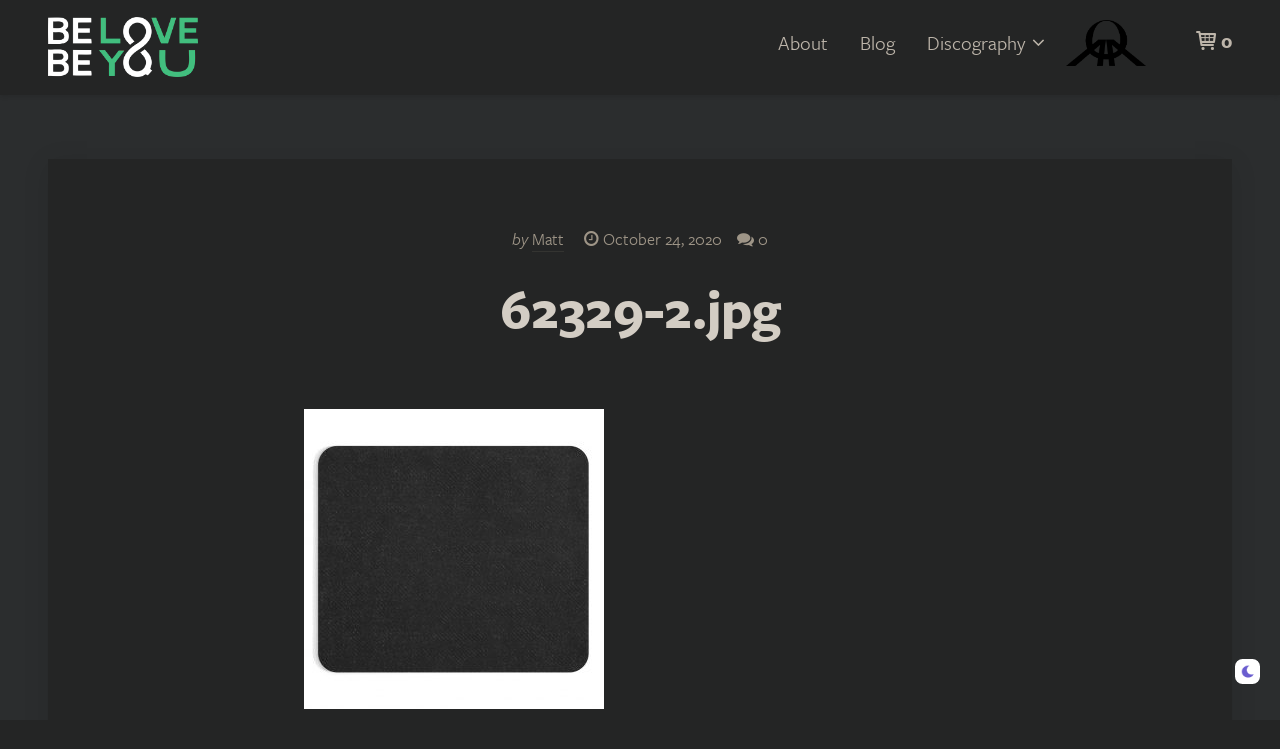

--- FILE ---
content_type: text/html; charset=UTF-8
request_url: https://beloveandbeyou.com/?attachment_id=3113
body_size: 12198
content:
<!DOCTYPE html>
<html lang="en-US">
<head>
	<meta charset="UTF-8">
	<meta name="viewport" content="width=device-width" />
	<link rel="profile" href="http://gmpg.org/xfn/11">
	<meta name='robots' content='index, follow, max-image-preview:large, max-snippet:-1, max-video-preview:-1' />

	<!-- This site is optimized with the Yoast SEO plugin v20.7 - https://yoast.com/wordpress/plugins/seo/ -->
	<title>62329-2.jpg - Matt Welsh (BLUVNBU) - New Age Rock Artist, Author, and Speaker</title>
	<link rel="canonical" href="https://beloveandbeyou.com/" />
	<meta property="og:locale" content="en_US" />
	<meta property="og:type" content="article" />
	<meta property="og:title" content="62329-2.jpg - Matt Welsh (BLUVNBU) - New Age Rock Artist, Author, and Speaker" />
	<meta property="og:url" content="https://beloveandbeyou.com/" />
	<meta property="og:site_name" content="Matt Welsh (BLUVNBU) - New Age Rock Artist, Author, and Speaker" />
	<meta property="article:modified_time" content="2020-10-24T22:03:25+00:00" />
	<meta property="og:image" content="https://beloveandbeyou.com" />
	<meta property="og:image:width" content="1024" />
	<meta property="og:image:height" content="1024" />
	<meta property="og:image:type" content="image/jpeg" />
	<meta name="twitter:card" content="summary_large_image" />
	<script type="application/ld+json" class="yoast-schema-graph">{"@context":"https://schema.org","@graph":[{"@type":"WebPage","@id":"https://beloveandbeyou.com/","url":"https://beloveandbeyou.com/","name":"62329-2.jpg - Matt Welsh (BLUVNBU) - New Age Rock Artist, Author, and Speaker","isPartOf":{"@id":"https://beloveandbeyou.com/#website"},"primaryImageOfPage":{"@id":"https://beloveandbeyou.com/#primaryimage"},"image":{"@id":"https://beloveandbeyou.com/#primaryimage"},"thumbnailUrl":"https://beloveandbeyou.com/wp-content/uploads/2020/10/62329-2.jpg","datePublished":"2020-10-24T22:03:15+00:00","dateModified":"2020-10-24T22:03:25+00:00","breadcrumb":{"@id":"https://beloveandbeyou.com/#breadcrumb"},"inLanguage":"en-US","potentialAction":[{"@type":"ReadAction","target":["https://beloveandbeyou.com/"]}]},{"@type":"ImageObject","inLanguage":"en-US","@id":"https://beloveandbeyou.com/#primaryimage","url":"https://beloveandbeyou.com/wp-content/uploads/2020/10/62329-2.jpg","contentUrl":"https://beloveandbeyou.com/wp-content/uploads/2020/10/62329-2.jpg","width":1024,"height":1024},{"@type":"BreadcrumbList","@id":"https://beloveandbeyou.com/#breadcrumb","itemListElement":[{"@type":"ListItem","position":1,"name":"Home","item":"https://beloveandbeyou.com/"},{"@type":"ListItem","position":2,"name":"The Awakening Mousepad","item":"https://beloveandbeyou.com/product/the-awakening-mousepad/"},{"@type":"ListItem","position":3,"name":"62329-2.jpg"}]},{"@type":"WebSite","@id":"https://beloveandbeyou.com/#website","url":"https://beloveandbeyou.com/","name":"Matt Welsh (BLUVNBU) - New Age Rock Artist, Author, and Speaker","description":"Teacher at AgeofAquarius.org","potentialAction":[{"@type":"SearchAction","target":{"@type":"EntryPoint","urlTemplate":"https://beloveandbeyou.com/?s={search_term_string}"},"query-input":"required name=search_term_string"}],"inLanguage":"en-US"}]}</script>
	<!-- / Yoast SEO plugin. -->


<link rel="alternate" type="application/rss+xml" title="Matt Welsh (BLUVNBU) - New Age Rock Artist, Author, and Speaker &raquo; 62329-2.jpg Comments Feed" href="https://beloveandbeyou.com/?attachment_id=3113/feed/" />
	<script>WebFontConfig={typekit:{id:'jgy0xdq'}};(function(d){var wf=d.createElement('script'),s=d.scripts[0];wf.src='https://ajax.googleapis.com/ajax/libs/webfont/1.6.26/webfont.js';wf.async=true;s.parentNode.insertBefore(wf,s);})(document);</script>

<link rel='stylesheet' id='wc-blocks-integration-css' href='https://beloveandbeyou.com/wp-content/plugins/woocommerce-subscriptions/vendor/woocommerce/subscriptions-core/build/index.css?ver=4.1.0' type='text/css' media='all' />
<link rel='stylesheet' id='wp-dark-mode-frontend-css' href='https://beloveandbeyou.com/wp-content/plugins/wp-dark-mode/assets/css/frontend.min.css?ver=4.1.5' type='text/css' media='all' />
<style id='wp-dark-mode-frontend-inline-css' type='text/css'>
body{--wp-dark-mode-zoom: 150%;}body{--wp-dark-mode-scale: 0.5;}
</style>
<link rel='stylesheet' id='wc-blocks-vendors-style-css' href='https://beloveandbeyou.com/wp-content/plugins/woocommerce/packages/woocommerce-blocks/build/wc-blocks-vendors-style.css?ver=9.8.5' type='text/css' media='all' />
<link rel='stylesheet' id='wc-blocks-style-css' href='https://beloveandbeyou.com/wp-content/plugins/woocommerce/packages/woocommerce-blocks/build/wc-blocks-style.css?ver=9.8.5' type='text/css' media='all' />
<style id='classic-theme-styles-inline-css' type='text/css'>
/*! This file is auto-generated */
.wp-block-button__link{color:#fff;background-color:#32373c;border-radius:9999px;box-shadow:none;text-decoration:none;padding:calc(.667em + 2px) calc(1.333em + 2px);font-size:1.125em}.wp-block-file__button{background:#32373c;color:#fff;text-decoration:none}
</style>
<style id='global-styles-inline-css' type='text/css'>
:root{--wp--preset--aspect-ratio--square: 1;--wp--preset--aspect-ratio--4-3: 4/3;--wp--preset--aspect-ratio--3-4: 3/4;--wp--preset--aspect-ratio--3-2: 3/2;--wp--preset--aspect-ratio--2-3: 2/3;--wp--preset--aspect-ratio--16-9: 16/9;--wp--preset--aspect-ratio--9-16: 9/16;--wp--preset--color--black: #000000;--wp--preset--color--cyan-bluish-gray: #abb8c3;--wp--preset--color--white: #FFFFFF;--wp--preset--color--pale-pink: #f78da7;--wp--preset--color--vivid-red: #cf2e2e;--wp--preset--color--luminous-vivid-orange: #ff6900;--wp--preset--color--luminous-vivid-amber: #fcb900;--wp--preset--color--light-green-cyan: #7bdcb5;--wp--preset--color--vivid-green-cyan: #00d084;--wp--preset--color--pale-cyan-blue: #8ed1fc;--wp--preset--color--vivid-cyan-blue: #0693e3;--wp--preset--color--vivid-purple: #9b51e0;--wp--preset--color--primary: #45be7f;--wp--preset--color--secondary: #2e2e2e;--wp--preset--color--tertiary: #DDDDDD;--wp--preset--color--action: #c347b6;--wp--preset--color--accent: #FFFBCC;--wp--preset--color--text: #1E1E1E;--wp--preset--color--text-sec: #777777;--wp--preset--color--links: #3285B6;--wp--preset--color--button: #45be7f;--wp--preset--color--button-sec: #999999;--wp--preset--gradient--vivid-cyan-blue-to-vivid-purple: linear-gradient(135deg,rgba(6,147,227,1) 0%,rgb(155,81,224) 100%);--wp--preset--gradient--light-green-cyan-to-vivid-green-cyan: linear-gradient(135deg,rgb(122,220,180) 0%,rgb(0,208,130) 100%);--wp--preset--gradient--luminous-vivid-amber-to-luminous-vivid-orange: linear-gradient(135deg,rgba(252,185,0,1) 0%,rgba(255,105,0,1) 100%);--wp--preset--gradient--luminous-vivid-orange-to-vivid-red: linear-gradient(135deg,rgba(255,105,0,1) 0%,rgb(207,46,46) 100%);--wp--preset--gradient--very-light-gray-to-cyan-bluish-gray: linear-gradient(135deg,rgb(238,238,238) 0%,rgb(169,184,195) 100%);--wp--preset--gradient--cool-to-warm-spectrum: linear-gradient(135deg,rgb(74,234,220) 0%,rgb(151,120,209) 20%,rgb(207,42,186) 40%,rgb(238,44,130) 60%,rgb(251,105,98) 80%,rgb(254,248,76) 100%);--wp--preset--gradient--blush-light-purple: linear-gradient(135deg,rgb(255,206,236) 0%,rgb(152,150,240) 100%);--wp--preset--gradient--blush-bordeaux: linear-gradient(135deg,rgb(254,205,165) 0%,rgb(254,45,45) 50%,rgb(107,0,62) 100%);--wp--preset--gradient--luminous-dusk: linear-gradient(135deg,rgb(255,203,112) 0%,rgb(199,81,192) 50%,rgb(65,88,208) 100%);--wp--preset--gradient--pale-ocean: linear-gradient(135deg,rgb(255,245,203) 0%,rgb(182,227,212) 50%,rgb(51,167,181) 100%);--wp--preset--gradient--electric-grass: linear-gradient(135deg,rgb(202,248,128) 0%,rgb(113,206,126) 100%);--wp--preset--gradient--midnight: linear-gradient(135deg,rgb(2,3,129) 0%,rgb(40,116,252) 100%);--wp--preset--font-size--small: 13px;--wp--preset--font-size--medium: 20px;--wp--preset--font-size--large: 36px;--wp--preset--font-size--x-large: 42px;--wp--preset--spacing--20: 0.44rem;--wp--preset--spacing--30: 0.67rem;--wp--preset--spacing--40: 1rem;--wp--preset--spacing--50: 1.5rem;--wp--preset--spacing--60: 2.25rem;--wp--preset--spacing--70: 3.38rem;--wp--preset--spacing--80: 5.06rem;--wp--preset--shadow--natural: 6px 6px 9px rgba(0, 0, 0, 0.2);--wp--preset--shadow--deep: 12px 12px 50px rgba(0, 0, 0, 0.4);--wp--preset--shadow--sharp: 6px 6px 0px rgba(0, 0, 0, 0.2);--wp--preset--shadow--outlined: 6px 6px 0px -3px rgba(255, 255, 255, 1), 6px 6px rgba(0, 0, 0, 1);--wp--preset--shadow--crisp: 6px 6px 0px rgba(0, 0, 0, 1);}:where(.is-layout-flex){gap: 0.5em;}:where(.is-layout-grid){gap: 0.5em;}body .is-layout-flex{display: flex;}.is-layout-flex{flex-wrap: wrap;align-items: center;}.is-layout-flex > :is(*, div){margin: 0;}body .is-layout-grid{display: grid;}.is-layout-grid > :is(*, div){margin: 0;}:where(.wp-block-columns.is-layout-flex){gap: 2em;}:where(.wp-block-columns.is-layout-grid){gap: 2em;}:where(.wp-block-post-template.is-layout-flex){gap: 1.25em;}:where(.wp-block-post-template.is-layout-grid){gap: 1.25em;}.has-black-color{color: var(--wp--preset--color--black) !important;}.has-cyan-bluish-gray-color{color: var(--wp--preset--color--cyan-bluish-gray) !important;}.has-white-color{color: var(--wp--preset--color--white) !important;}.has-pale-pink-color{color: var(--wp--preset--color--pale-pink) !important;}.has-vivid-red-color{color: var(--wp--preset--color--vivid-red) !important;}.has-luminous-vivid-orange-color{color: var(--wp--preset--color--luminous-vivid-orange) !important;}.has-luminous-vivid-amber-color{color: var(--wp--preset--color--luminous-vivid-amber) !important;}.has-light-green-cyan-color{color: var(--wp--preset--color--light-green-cyan) !important;}.has-vivid-green-cyan-color{color: var(--wp--preset--color--vivid-green-cyan) !important;}.has-pale-cyan-blue-color{color: var(--wp--preset--color--pale-cyan-blue) !important;}.has-vivid-cyan-blue-color{color: var(--wp--preset--color--vivid-cyan-blue) !important;}.has-vivid-purple-color{color: var(--wp--preset--color--vivid-purple) !important;}.has-black-background-color{background-color: var(--wp--preset--color--black) !important;}.has-cyan-bluish-gray-background-color{background-color: var(--wp--preset--color--cyan-bluish-gray) !important;}.has-white-background-color{background-color: var(--wp--preset--color--white) !important;}.has-pale-pink-background-color{background-color: var(--wp--preset--color--pale-pink) !important;}.has-vivid-red-background-color{background-color: var(--wp--preset--color--vivid-red) !important;}.has-luminous-vivid-orange-background-color{background-color: var(--wp--preset--color--luminous-vivid-orange) !important;}.has-luminous-vivid-amber-background-color{background-color: var(--wp--preset--color--luminous-vivid-amber) !important;}.has-light-green-cyan-background-color{background-color: var(--wp--preset--color--light-green-cyan) !important;}.has-vivid-green-cyan-background-color{background-color: var(--wp--preset--color--vivid-green-cyan) !important;}.has-pale-cyan-blue-background-color{background-color: var(--wp--preset--color--pale-cyan-blue) !important;}.has-vivid-cyan-blue-background-color{background-color: var(--wp--preset--color--vivid-cyan-blue) !important;}.has-vivid-purple-background-color{background-color: var(--wp--preset--color--vivid-purple) !important;}.has-black-border-color{border-color: var(--wp--preset--color--black) !important;}.has-cyan-bluish-gray-border-color{border-color: var(--wp--preset--color--cyan-bluish-gray) !important;}.has-white-border-color{border-color: var(--wp--preset--color--white) !important;}.has-pale-pink-border-color{border-color: var(--wp--preset--color--pale-pink) !important;}.has-vivid-red-border-color{border-color: var(--wp--preset--color--vivid-red) !important;}.has-luminous-vivid-orange-border-color{border-color: var(--wp--preset--color--luminous-vivid-orange) !important;}.has-luminous-vivid-amber-border-color{border-color: var(--wp--preset--color--luminous-vivid-amber) !important;}.has-light-green-cyan-border-color{border-color: var(--wp--preset--color--light-green-cyan) !important;}.has-vivid-green-cyan-border-color{border-color: var(--wp--preset--color--vivid-green-cyan) !important;}.has-pale-cyan-blue-border-color{border-color: var(--wp--preset--color--pale-cyan-blue) !important;}.has-vivid-cyan-blue-border-color{border-color: var(--wp--preset--color--vivid-cyan-blue) !important;}.has-vivid-purple-border-color{border-color: var(--wp--preset--color--vivid-purple) !important;}.has-vivid-cyan-blue-to-vivid-purple-gradient-background{background: var(--wp--preset--gradient--vivid-cyan-blue-to-vivid-purple) !important;}.has-light-green-cyan-to-vivid-green-cyan-gradient-background{background: var(--wp--preset--gradient--light-green-cyan-to-vivid-green-cyan) !important;}.has-luminous-vivid-amber-to-luminous-vivid-orange-gradient-background{background: var(--wp--preset--gradient--luminous-vivid-amber-to-luminous-vivid-orange) !important;}.has-luminous-vivid-orange-to-vivid-red-gradient-background{background: var(--wp--preset--gradient--luminous-vivid-orange-to-vivid-red) !important;}.has-very-light-gray-to-cyan-bluish-gray-gradient-background{background: var(--wp--preset--gradient--very-light-gray-to-cyan-bluish-gray) !important;}.has-cool-to-warm-spectrum-gradient-background{background: var(--wp--preset--gradient--cool-to-warm-spectrum) !important;}.has-blush-light-purple-gradient-background{background: var(--wp--preset--gradient--blush-light-purple) !important;}.has-blush-bordeaux-gradient-background{background: var(--wp--preset--gradient--blush-bordeaux) !important;}.has-luminous-dusk-gradient-background{background: var(--wp--preset--gradient--luminous-dusk) !important;}.has-pale-ocean-gradient-background{background: var(--wp--preset--gradient--pale-ocean) !important;}.has-electric-grass-gradient-background{background: var(--wp--preset--gradient--electric-grass) !important;}.has-midnight-gradient-background{background: var(--wp--preset--gradient--midnight) !important;}.has-small-font-size{font-size: var(--wp--preset--font-size--small) !important;}.has-medium-font-size{font-size: var(--wp--preset--font-size--medium) !important;}.has-large-font-size{font-size: var(--wp--preset--font-size--large) !important;}.has-x-large-font-size{font-size: var(--wp--preset--font-size--x-large) !important;}
:where(.wp-block-post-template.is-layout-flex){gap: 1.25em;}:where(.wp-block-post-template.is-layout-grid){gap: 1.25em;}
:where(.wp-block-columns.is-layout-flex){gap: 2em;}:where(.wp-block-columns.is-layout-grid){gap: 2em;}
:root :where(.wp-block-pullquote){font-size: 1.5em;line-height: 1.6;}
</style>
<link rel='stylesheet' id='contact-form-7-css' href='https://beloveandbeyou.com/wp-content/plugins/contact-form-7/includes/css/styles.css?ver=5.7.3' type='text/css' media='all' />
<style id='contact-form-7-inline-css' type='text/css'>
.wpcf7 .wpcf7-recaptcha iframe {margin-bottom: 0;}.wpcf7 .wpcf7-recaptcha[data-align="center"] > div {margin: 0 auto;}.wpcf7 .wpcf7-recaptcha[data-align="right"] > div {margin: 0 0 0 auto;}
</style>
<link rel='stylesheet' id='cryptowp-css' href='https://beloveandbeyou.com/wp-content/plugins/cryptowp/assets/css/cryptowp.css?ver=22052932' type='text/css' media='all' />
<link rel='stylesheet' id='woocommerce-layout-css' href='https://beloveandbeyou.com/wp-content/plugins/woocommerce/assets/css/woocommerce-layout.css?ver=7.6.1' type='text/css' media='all' />
<link rel='stylesheet' id='woocommerce-smallscreen-css' href='https://beloveandbeyou.com/wp-content/plugins/woocommerce/assets/css/woocommerce-smallscreen.css?ver=7.6.1' type='text/css' media='only screen and (max-width: 768px)' />
<link rel='stylesheet' id='woocommerce-general-css' href='https://beloveandbeyou.com/wp-content/plugins/woocommerce/assets/css/woocommerce.css?ver=7.6.1' type='text/css' media='all' />
<style id='woocommerce-inline-inline-css' type='text/css'>
.woocommerce form .form-row .required { visibility: visible; }
</style>
<link rel='stylesheet' id='affwp-forms-css' href='https://beloveandbeyou.com/wp-content/plugins/affiliate-wp/assets/css/forms.min.css?ver=2.10.0' type='text/css' media='all' />
<link rel='stylesheet' id='dashicons-css' href='https://beloveandbeyou.com/wp-includes/css/dashicons.min.css?ver=6.6.1' type='text/css' media='all' />
<link rel='stylesheet' id='wc-composite-css-css' href='https://beloveandbeyou.com/wp-content/plugins/woocommerce-composite-products/assets/css/frontend/woocommerce.css?ver=8.6.1' type='text/css' media='all' />
<link rel='stylesheet' id='wc-memberships-frontend-css' href='https://beloveandbeyou.com/wp-content/plugins/woocommerce-memberships/assets/css/frontend/wc-memberships-frontend.min.css?ver=1.22.4' type='text/css' media='all' />
<link rel='stylesheet' id='marketers-delight-css' href='https://beloveandbeyou.com/wp-content/themes/marketers-delight/style.css?ver=22122023' type='text/css' media='all' />
<link rel='stylesheet' id='wc-cp-checkout-blocks-css' href='https://beloveandbeyou.com/wp-content/plugins/woocommerce-composite-products/assets/css/frontend/checkout-blocks.css?ver=8.6.1' type='text/css' media='all' />
<link rel='stylesheet' id='wc-pb-checkout-blocks-css' href='https://beloveandbeyou.com/wp-content/plugins/woocommerce-product-bundles/assets/css/frontend/checkout-blocks.css?ver=6.15.2' type='text/css' media='all' />
<link rel='stylesheet' id='woocommerce-nyp-css' href='https://beloveandbeyou.com/wp-content/plugins/woocommerce-name-your-price/assets/css/name-your-price.min.css?ver=3.3.6' type='text/css' media='all' />
<link rel='stylesheet' id='wc-bundle-style-css' href='https://beloveandbeyou.com/wp-content/plugins/woocommerce-product-bundles/assets/css/frontend/woocommerce.css?ver=6.15.2' type='text/css' media='all' />
<script type="text/javascript" src="https://beloveandbeyou.com/wp-content/plugins/wp-dark-mode/assets/js/dark-mode.min.js?ver=4.1.5" id="wp-dark-mode-js-js"></script>
<script type="text/javascript" id="wp-dark-mode-frontend-js-extra">
/* <![CDATA[ */
var wpDarkMode = {"config":{"brightness":100,"contrast":90,"sepia":10},"enable_preset":"","customize_colors":"","colors":{"bg":"#000","text":"#dfdedb","link":"#e58c17"},"enable_frontend":"1","enable_backend":"1","enable_os_mode":"1","excludes":"rs-fullwidth-wrap, .mejs-container, ._channels-container","includes":"","is_excluded":"","remember_darkmode":"","default_mode":"1","keyboard_shortcut":"1","url_parameter":"","images":"","videos":"","is_pro_active":"","is_ultimate_active":"","pro_version":"0","is_elementor_editor":"","is_block_editor":"","frontend_mode":"","pluginUrl":"https:\/\/beloveandbeyou.com\/wp-content\/plugins\/wp-dark-mode\/"};
/* ]]> */
</script>
<script type="text/javascript" src="https://beloveandbeyou.com/wp-content/plugins/wp-dark-mode/assets/js/frontend.min.js?ver=4.1.5" id="wp-dark-mode-frontend-js"></script>
<script type="text/javascript" src="https://beloveandbeyou.com/wp-includes/js/jquery/jquery.min.js?ver=3.7.1" id="jquery-core-js"></script>
<script type="text/javascript" src="https://beloveandbeyou.com/wp-includes/js/jquery/jquery-migrate.min.js?ver=3.4.1" id="jquery-migrate-js"></script>
<script type="text/javascript" id="jquery-cookie-js-extra">
/* <![CDATA[ */
var affwp_scripts = {"ajaxurl":"https:\/\/beloveandbeyou.com\/wp-admin\/admin-ajax.php"};
/* ]]> */
</script>
<script type="text/javascript" src="https://beloveandbeyou.com/wp-content/plugins/woocommerce/assets/js/jquery-cookie/jquery.cookie.min.js?ver=1.4.1-wc.7.6.1" id="jquery-cookie-js"></script>
<script type="text/javascript" id="affwp-tracking-js-extra">
/* <![CDATA[ */
var affwp_debug_vars = {"integrations":{"contactform7":"Contact Form 7","paypal":"PayPal Buttons","woocommerce":"WooCommerce"},"version":"2.10.0","currency":"USD","ref_cookie":"affwp_ref","visit_cookie":"affwp_ref_visit_id","campaign_cookie":"affwp_campaign"};
/* ]]> */
</script>
<script type="text/javascript" src="https://beloveandbeyou.com/wp-content/plugins/affiliate-wp/assets/js/tracking.min.js?ver=2.10.0" id="affwp-tracking-js"></script>
<script type="text/javascript" id="WCPAY_ASSETS-js-extra">
/* <![CDATA[ */
var wcpayAssets = {"url":"https:\/\/beloveandbeyou.com\/wp-content\/plugins\/woocommerce-payments\/dist\/"};
/* ]]> */
</script>
		<script type="text/javascript">
		var AFFWP = AFFWP || {};
		AFFWP.referral_var = 'ref';
		AFFWP.expiration = 30;
		AFFWP.debug = 0;


		AFFWP.referral_credit_last = 1;
		</script>
		<style>.affwp-leaderboard p{font-size:80%;color:#999;}</style>
				<style>#affwp-affiliate-dashboard-order-details td{vertical-align: top;}</style>
		<link rel="alternate" type="application/rss+xml" title="Matt Welsh (BLUVNBU) - New Age Rock Artist, Author, and Speaker Feed" href="https://beloveandbeyou.com/feed/">	<noscript><style>.woocommerce-product-gallery{ opacity: 1 !important; }</style></noscript>
	<link rel="icon" href="https://beloveandbeyou.com/wp-content/uploads/2020/05/cropped-WORDPRESS-SITE-ICON-NEW-32x32.png" sizes="32x32" />
<link rel="icon" href="https://beloveandbeyou.com/wp-content/uploads/2020/05/cropped-WORDPRESS-SITE-ICON-NEW-192x192.png" sizes="192x192" />
<link rel="apple-touch-icon" href="https://beloveandbeyou.com/wp-content/uploads/2020/05/cropped-WORDPRESS-SITE-ICON-NEW-180x180.png" />
<meta name="msapplication-TileImage" content="https://beloveandbeyou.com/wp-content/uploads/2020/05/cropped-WORDPRESS-SITE-ICON-NEW-270x270.png" />
</head>
<body class="attachment attachment-template-default single single-attachment postid-3113 attachmentid-3113 attachment-jpeg wp-custom-logo theme-marketers-delight woocommerce-no-js">


	<header id="header" class="header header-standard" itemscope itemtype="http://schema.org/WPHeader">

		
		<div class="inner">

			
			<div class="header-wrap">

				<div class="header-logo">

			<p class="logo">
										<a href="https://beloveandbeyou.com/" class="site-logo" rel="home"><img width="500" height="199" src="https://beloveandbeyou.com/wp-content/uploads/2019/03/belovebeyou-1.png" class="custom-logo-link" alt="Be Love and Be You" decoding="async" fetchpriority="high" srcset="https://beloveandbeyou.com/wp-content/uploads/2019/03/belovebeyou-1.png 500w, https://beloveandbeyou.com/wp-content/uploads/2019/03/belovebeyou-1-300x119.png 300w" sizes="(max-width: 500px) 100vw, 500px" /></a>
					</p>
	
	
	
</div>
									<div class="header-aside">
						
<nav class="header-menu" itemscope itemtype="http://schema.org/SiteNavigationElement">
	<ul id="menu-main-menu" class="menu menu-header"><li id="menu-item-638" class="menu-item menu-item-type-post_type menu-item-object-page menu-item-638"><a href="https://beloveandbeyou.com/about/" itemprop="url"><span class="menu-item-title" itemprop="name">About</span></a></li>
<li id="menu-item-1198" class="menu-item menu-item-type-custom menu-item-object-custom menu-item-1198"><a href="/blog/" itemprop="url"><span class="menu-item-title" itemprop="name">Blog</span></a></li>
<li id="menu-item-4263" class="menu-item menu-item-type-custom menu-item-object-custom menu-item-has-children menu-item-4263"><a itemprop="url"><span class="menu-item-title" itemprop="name">Discography</span></a>
<ul class="sub-menu">
	<li id="menu-item-4262" class="bold menu-item menu-item-type-post_type menu-item-object-page menu-item-4262"><a href="https://beloveandbeyou.com/aquarian/" itemprop="url"><span class="menu-item-title" itemprop="name">Aquarian</span></a></li>
	<li id="menu-item-587" class="bold menu-item menu-item-type-post_type menu-item-object-page menu-item-587"><a href="https://beloveandbeyou.com/awakening/" itemprop="url"><span class="menu-item-title" itemprop="name">Awakening</span></a></li>
	<li id="menu-item-4471" class="menu-item menu-item-type-post_type menu-item-object-page menu-item-has-children menu-item-4471"><a href="https://beloveandbeyou.com/singles/" itemprop="url"><span class="menu-item-title" itemprop="name">Singles</span></a>
	<ul class="sub-menu">
		<li id="menu-item-5010" class="menu-item menu-item-type-post_type menu-item-object-page menu-item-5010"><a href="https://beloveandbeyou.com/singles/33-2/" itemprop="url"><span class="menu-item-title" itemprop="name">33</span></a></li>
		<li id="menu-item-4469" class="menu-item menu-item-type-post_type menu-item-object-page menu-item-4469"><a href="https://beloveandbeyou.com/singles/the-last-stand/" itemprop="url"><span class="menu-item-title" itemprop="name">The Last Stand (Legend of LooTz)</span></a></li>
		<li id="menu-item-4470" class="menu-item menu-item-type-post_type menu-item-object-page menu-item-4470"><a href="https://beloveandbeyou.com/singles/starting-over/" itemprop="url"><span class="menu-item-title" itemprop="name">Starting Over</span></a></li>
	</ul>
</li>
	<li id="menu-item-4268" class="menu-item menu-item-type-custom menu-item-object-custom menu-item-4268"><a href="https://bluvnbu.com" itemprop="url"><span class="menu-item-title" itemprop="name">Stream Full Discography</span></a></li>
</ul>
</li>
<li id="menu-item-3813" class="menu-item menu-item-type-custom menu-item-object-custom menu-item-3813"><a href="https://ageofaquarius.org" itemprop="url"><span class="menu-item-title" itemprop="name">Age of Aquarius</span></a></li>
</ul></nav>

					</div>
				
				<div class="header-triggers">
							<a class="header-cart cart-contents" href="https://beloveandbeyou.com/cart/" title="View your shopping cart">
			<i class="md-icon-cart"></i>
			<span class="cart-contents-count">
				0			</span>
		</a>
		<span id="header-menu-trigger" class="header-menu-trigger header-trigger"></span>
				</div>

			</div>

			
		</div>

		
	</header>


	
	<div id="content_box" class="content-box content-full style-default loop-default format">
	<div class="inner">
		<div id="content" class="content">
									<article id="post_3113" class="attachment status-inherit post-box" itemscope itemtype="http://schema.org/Article">
	<header class="content-headline">

	
	<div class="content-inner">

		<div class="byline">
										<span class="byline-author byline-item">
							<em>by</em>
			<span class="author vcard mr-small">
				<a href="https://beloveandbeyou.com/author/matt/" rel="author"><span class="byline-author-name fn" itemprop="name">Matt</span></a>
			</span>
						</span>
				<span class="byline-date byline-item">
		<i class="md-icon-clock"></i> <time datetime="2020-10-24T18:03:15-04:00" itemprop="datePublished">October 24, 2020</time>
			</span>


										<span class="byline-comments byline-item byline-icon"><a href="https://beloveandbeyou.com/?attachment_id=3113#respond"><i class="md-icon-chat"></i> 0 <span class="byline-comments-label">comments</span></a></span>
					</div>
					<h1 class="headline entry-title">62329-2.jpg</h1>
		
		
	</div>

	
</header><div class="content-text">
	<div class="content-inner">
									<p class="attachment"><a href='https://beloveandbeyou.com/wp-content/uploads/2020/10/62329-2.jpg'><img decoding="async" width="300" height="300" src="https://beloveandbeyou.com/wp-content/uploads/2020/10/62329-2-300x300.jpg" class="attachment-medium size-medium" alt="" srcset="https://beloveandbeyou.com/wp-content/uploads/2020/10/62329-2-300x300.jpg 300w, https://beloveandbeyou.com/wp-content/uploads/2020/10/62329-2-150x150.jpg 150w, https://beloveandbeyou.com/wp-content/uploads/2020/10/62329-2-768x768.jpg 768w, https://beloveandbeyou.com/wp-content/uploads/2020/10/62329-2-550x550.jpg 550w, https://beloveandbeyou.com/wp-content/uploads/2020/10/62329-2-80x80.jpg 80w, https://beloveandbeyou.com/wp-content/uploads/2020/10/62329-2-600x600.jpg 600w, https://beloveandbeyou.com/wp-content/uploads/2020/10/62329-2-100x100.jpg 100w, https://beloveandbeyou.com/wp-content/uploads/2020/10/62329-2.jpg 1024w" sizes="(max-width: 300px) 100vw, 300px" /></a></p>
		</div>
</div>
<div id="comments" class="comments content-inner">

	
			<div id="respond" class="comment-respond">
		<h3 id="reply-title" class="comment-reply-title">Leave a Comment <small><a rel="nofollow" id="cancel-comment-reply-link" href="/?attachment_id=3113#respond" style="display:none;">Cancel</a></small></h3><form action="https://beloveandbeyou.com/wp-comments-post.php" method="post" id="commentform" class="comment-form"><p class="comment-form-comment"><label for="comment">Comment <span class="required">*</span></label> <textarea id="comment" name="comment" cols="45" rows="8" maxlength="65525" required="required"></textarea></p><p class="comment-form-author"><label for="author">Name <span class="required">*</span></label> <input id="author" name="author" type="text" value="" size="30" maxlength="245" autocomplete="name" required="required" /></p>
<p class="comment-form-email"><label for="email">Email <span class="required">*</span></label> <input id="email" name="email" type="text" value="" size="30" maxlength="100" autocomplete="email" required="required" /></p>
<p class="comment-form-url"><label for="url">Website</label> <input id="url" name="url" type="text" value="" size="30" maxlength="200" autocomplete="url" /></p>
<p class="comment-form-cookies-consent"><input id="wp-comment-cookies-consent" name="wp-comment-cookies-consent" type="checkbox" value="yes" /> <label for="wp-comment-cookies-consent">Save my name, email, and website in this browser for the next time I comment.</label></p>
<p class="form-submit"><input name="submit" type="submit" id="submit" class="submit" value="Post Comment" /> <input type='hidden' name='comment_post_ID' value='3113' id='comment_post_ID' />
<input type='hidden' name='comment_parent' id='comment_parent' value='0' />
</p><p style="display: none;"><input type="hidden" id="akismet_comment_nonce" name="akismet_comment_nonce" value="e394368bb5" /></p><p style="display: none !important;"><label>&#916;<textarea name="ak_hp_textarea" cols="45" rows="8" maxlength="100"></textarea></label><input type="hidden" id="ak_js_1" name="ak_js" value="63"/><script>document.getElementById( "ak_js_1" ).setAttribute( "value", ( new Date() ).getTime() );</script></p></form>	</div><!-- #respond -->
	</div></article>								</div>
			</div>
	</div>

	
			<footer id="footer" class="footer format" itemscope itemtype="http://schema.org/WPFooter">
						<div class="inner">
							</div>
				<div class="footer-copy">
		<div class="inner">
			<div id="custom_html-2" class="widget_text widget widget_custom_html"><div class="textwidget custom-html-widget"><p class="footer-logo"><a href="/" class="no-border"><img src="http://beloveandbeyou.com/wp-content/uploads/2019/03/belovebeyou-1.png" width="90" height="32" class="belove-logo" alt="Be Love Be You" /></a></p>

<span class="footer-text">
	Made with <span style="color: #45be7f;">&#10084;</span> by <span class="mr-half">Matt Welsh</span>
	<span class="footer-links">
		<span class="middot"><a href="/contact/">Contact</a></span>
		<span class="middot"><a href="/affiliates" class="middot">Affiliates</a></span>
		<span class="middot"><a href="/account" class="middot">Account</a></span>
		<span class="middot"><a href="/privacy-terms" class="middot">Privacy / TOS</a></span>
	</span>
</span>

<p class="footer-social">
	<a href="https://t.me/beloveandbeyou" class="md-icon-telegram" target="_blank" rel="noopener"></a>
	<a href="https://tiktok.com/@bluvnbu" class="minds-logo" target="_blank" rel="noopener">
			<img src="http://beloveandbeyou.com/wp-content/uploads/2020/09/tkitok-icon.png" alt="Tik Tok" />
	</a>
	<a href="https://twitter.com/intent/follow?screen_name=bluvnbu" class="md-icon-twitter" target="_blank" rel="noopener"></a>
    <a href="https://facebook.com/BLUVNBU" class="md-icon-facebook-squared" target="_blank" rel="noopener"></a>
    <a href="https://instagram.com/BLUVNBU" class="md-icon-instagram" target="_blank" rel="noopener"></a>
    <a href="https://www.youtube.com/c/BLUVNBU/?sub_confirmation=1" class="md-icon-youtube-play"></a>
    <a href="https://minds.com/BLUVNBU" class="minds-logo" target="_blank" rel="noopener">
			<img src="http://beloveandbeyou.com/wp-content/themes/belovebeyou/minds.svg" alt="Minds" />
	</a>
</p></div></div>		</div>
	</div>
		</footer>
	
	

			<script>
				;(function () { window.wpDarkMode = {"config":{"brightness":100,"contrast":90,"sepia":10},"enable_preset":false,"customize_colors":false,"colors":{"bg":"#000","text":"#dfdedb","link":"#e58c17"},"enable_frontend":true,"enable_backend":true,"enable_os_mode":true,"excludes":"rs-fullwidth-wrap, .mejs-container, ._channels-container","includes":"","is_excluded":false,"remember_darkmode":false,"default_mode":true,"keyboard_shortcut":true,"url_parameter":false,"images":"","videos":"","is_pro_active":false,"is_ultimate_active":false,"pro_version":0,"is_elementor_editor":false,"is_block_editor":false,"frontend_mode":false,"pluginUrl":"https:\/\/beloveandbeyou.com\/wp-content\/plugins\/wp-dark-mode\/"}; 
					window.checkOsDarkMode = () => { if (!window.wpDarkMode.enable_os_mode || localStorage.getItem('wp_dark_mode_active')) return false; 
						const darkMediaQuery = window.matchMedia('(prefers-color-scheme: dark)'); 
						if (darkMediaQuery.matches) return true; 
						try { darkMediaQuery.addEventListener('change', function(e) { return e.matches == true; }); } catch (e1) { 
							try { darkMediaQuery.addListener(function(e) { return e.matches == true; }); } catch (e2) { console.error(e2); return false; } } return false; }; 
						const is_saved = localStorage.getItem('wp_dark_mode_active'); const shouldDarkMode = is_saved == '1' || (!is_saved && window.checkOsDarkMode()); 
						if (shouldDarkMode) { const isCustomColor = parseInt("");
							const isPerformanceMode = Boolean(); if (!isCustomColor && !isPerformanceMode) { if (document.getElementById('pre_css')) { document.getElementById('pre_css').remove(); } 
							if ('' === ``) { if ( typeof DarkMode === 'object') DarkMode.enable(); } } } })(); 
			</script>
			
<div class="wp-dark-mode-switcher wp-dark-mode-ignore style-1  floating right_bottom">

	
	<label for="wp-dark-mode-switch" class="wp-dark-mode-ignore wp-dark-mode-vibrate">
		<div class="modes wp-dark-mode-ignore">
			<img class="light" src="https://beloveandbeyou.com/wp-content/plugins/wp-dark-mode/assets/images/btn-1/light.png" alt="Light">
			<img class="dark" src="https://beloveandbeyou.com/wp-content/plugins/wp-dark-mode/assets/images/btn-1/dark.png" alt="Dark">
		</div>
	</label>
</div>
		<script type="text/javascript">
		jQuery(document).ready(function($) {

			$('form').on('submit', function(e) {

				// Use attr() to grab the action since the attribute is likely set in the DOM regardless.
				var action = $(this).attr( 'action' );

				// Bail if there's no action attribute on the form tag.
				if ( 'undefined' === typeof action ) {
					return;
				}

				paypalMatch = new RegExp( 'paypal\.com\/cgi-bin\/webscr' );

				if ( ! action.match( paypalMatch ) ) {
					return;
				}

				e.preventDefault();

				var $form = $(this);
				var ipn_url = "https://beloveandbeyou.com/index.php?affwp-listener=paypal";

				$.ajax({
					type: "POST",
					data: {
						action: 'affwp_maybe_insert_paypal_referral'
					},
					url: 'https://beloveandbeyou.com/wp-admin/admin-ajax.php',
					success: function (response) {

						$form.append( '<input type="hidden" name="custom" value="' + response.data.ref + '"/>' );
						$form.append( '<input type="hidden" name="notify_url" value="' + ipn_url + '"/>' );

						$form.get(0).submit();

					}

				}).fail(function (response) {

					if ( window.console && window.console.log ) {
						console.log( response );
					}

				});

			});
		});
		</script>
		<!-- Global Site Tag (gtag.js) - Google Analytics -->
		<script async src="https://www.googletagmanager.com/gtag/js?id=G-YKGQ0HC5KK"></script>
		<script>
			window.dataLayer = window.dataLayer || [];
			function gtag(){dataLayer.push(arguments);}
			gtag('js', new Date());
			gtag('config', 'G-YKGQ0HC5KK');
		</script>
	<script type="text/javascript">
    (function(e,t,o,n,p,r,i){e.visitorGlobalObjectAlias=n;e[e.visitorGlobalObjectAlias]=e[e.visitorGlobalObjectAlias]||function(){(e[e.visitorGlobalObjectAlias].q=e[e.visitorGlobalObjectAlias].q||[]).push(arguments)};e[e.visitorGlobalObjectAlias].l=(new Date).getTime();r=t.createElement("script");r.src=o;r.async=true;i=t.getElementsByTagName("script")[0];i.parentNode.insertBefore(r,i)})(window,document,"https://diffuser-cdn.app-us1.com/diffuser/diffuser.js","vgo");
    vgo('setAccount', '799652511');
    vgo('setTrackByDefault', true);

    vgo('process');
</script>
	<script type="text/javascript">
		(function () {
			var c = document.body.className;
			c = c.replace(/woocommerce-no-js/, 'woocommerce-js');
			document.body.className = c;
		})();
	</script>
	<script type="text/javascript" src="https://beloveandbeyou.com/wp-content/plugins/contact-form-7/includes/swv/js/index.js?ver=5.7.3" id="swv-js"></script>
<script type="text/javascript" id="contact-form-7-js-extra">
/* <![CDATA[ */
var wpcf7 = {"api":{"root":"https:\/\/beloveandbeyou.com\/wp-json\/","namespace":"contact-form-7\/v1"},"cached":"1"};
/* ]]> */
</script>
<script type="text/javascript" src="https://beloveandbeyou.com/wp-content/plugins/contact-form-7/includes/js/index.js?ver=5.7.3" id="contact-form-7-js"></script>
<script type="text/javascript" src="https://beloveandbeyou.com/wp-content/plugins/woocommerce/assets/js/jquery-blockui/jquery.blockUI.min.js?ver=2.7.0-wc.7.6.1" id="jquery-blockui-js"></script>
<script type="text/javascript" id="wc-add-to-cart-js-extra">
/* <![CDATA[ */
var wc_add_to_cart_params = {"ajax_url":"\/wp-admin\/admin-ajax.php","wc_ajax_url":"\/?wc-ajax=%%endpoint%%","i18n_view_cart":"View cart","cart_url":"https:\/\/beloveandbeyou.com\/cart\/","is_cart":"","cart_redirect_after_add":"yes"};
/* ]]> */
</script>
<script type="text/javascript" src="https://beloveandbeyou.com/wp-content/plugins/woocommerce/assets/js/frontend/add-to-cart.min.js?ver=7.6.1" id="wc-add-to-cart-js"></script>
<script type="text/javascript" src="https://beloveandbeyou.com/wp-content/plugins/woocommerce/assets/js/js-cookie/js.cookie.min.js?ver=2.1.4-wc.7.6.1" id="js-cookie-js"></script>
<script type="text/javascript" id="woocommerce-js-extra">
/* <![CDATA[ */
var woocommerce_params = {"ajax_url":"\/wp-admin\/admin-ajax.php","wc_ajax_url":"\/?wc-ajax=%%endpoint%%"};
/* ]]> */
</script>
<script type="text/javascript" src="https://beloveandbeyou.com/wp-content/plugins/woocommerce/assets/js/frontend/woocommerce.min.js?ver=7.6.1" id="woocommerce-js"></script>
<script type="text/javascript" id="wc-cart-fragments-js-extra">
/* <![CDATA[ */
var wc_cart_fragments_params = {"ajax_url":"\/wp-admin\/admin-ajax.php","wc_ajax_url":"\/?wc-ajax=%%endpoint%%","cart_hash_key":"wc_cart_hash_a360e098459f09fac6dfc2871f14c72e","fragment_name":"wc_fragments_a360e098459f09fac6dfc2871f14c72e","request_timeout":"5000"};
/* ]]> */
</script>
<script type="text/javascript" src="https://beloveandbeyou.com/wp-content/plugins/woocommerce/assets/js/frontend/cart-fragments.min.js?ver=7.6.1" id="wc-cart-fragments-js"></script>
<script type="text/javascript" id="marketers-delight-js-extra">
/* <![CDATA[ */
var MDJS = {"ajaxurl":"https:\/\/beloveandbeyou.com\/wp-admin\/admin-ajax.php","nonce":"80b02d2de7"};
/* ]]> */
</script>
<script type="text/javascript" src="https://beloveandbeyou.com/wp-content/themes/marketers-delight/scripts.js?ver=20102556" id="marketers-delight-js"></script>
<script type="text/javascript" id="marketers-delight-js-after">
/* <![CDATA[ */
	MD.share.init();
	MD.headerMenu();
/* ]]> */
</script>
<script type="text/javascript" src="https://beloveandbeyou.com/wp-includes/js/comment-reply.min.js?ver=6.6.1" id="comment-reply-js" async="async" data-wp-strategy="async"></script>
<script type="text/javascript" src="https://beloveandbeyou.com/wp-content/themes/belovebeyou/js/scripts.js?ver=6.6.1" id="beloveandbeyou-js"></script>
<script defer type="text/javascript" src="https://beloveandbeyou.com/wp-content/plugins/akismet/_inc/akismet-frontend.js?ver=1679353376" id="akismet-frontend-js"></script>

</body>
</html>

<!-- Page cached by LiteSpeed Cache 7.6.2 on 2026-01-14 09:38:49 -->

--- FILE ---
content_type: application/javascript
request_url: https://prism.app-us1.com/?a=799652511&u=https%3A%2F%2Fbeloveandbeyou.com%2F%3Fattachment_id%3D3113
body_size: 136
content:
window.visitorGlobalObject=window.visitorGlobalObject||window.prismGlobalObject;window.visitorGlobalObject.setVisitorId('b5e225a7-9e48-4a84-be35-181d2c815bab', '799652511');window.visitorGlobalObject.setWhitelistedServices('tracking', '799652511');